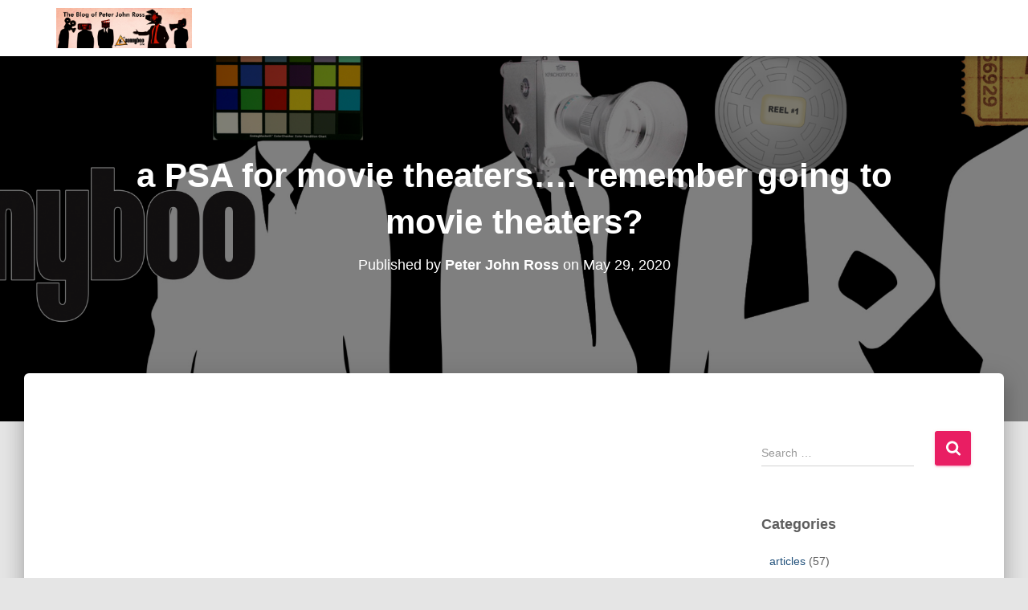

--- FILE ---
content_type: text/html; charset=UTF-8
request_url: https://peterjohnross.com/a-psa-for-movie-theaters-remember-going-to-movie-theaters/
body_size: 11555
content:
<!DOCTYPE html>
<html lang="en">

<head>
	<meta charset='UTF-8'>
	<meta name="viewport" content="width=device-width, initial-scale=1">
	<link rel="profile" href="http://gmpg.org/xfn/11">
		<title>a PSA for movie theaters&#8230;. remember going to movie theaters? &#8211; Sonnyboo&#8217;s Blog</title>
<meta name='robots' content='max-image-preview:large' />
<link rel='dns-prefetch' href='//fonts.googleapis.com' />
<link rel="alternate" type="application/rss+xml" title="Sonnyboo&#039;s Blog &raquo; Feed" href="https://peterjohnross.com/feed/" />
<link rel="alternate" type="application/rss+xml" title="Sonnyboo&#039;s Blog &raquo; Comments Feed" href="https://peterjohnross.com/comments/feed/" />
<style id='wp-img-auto-sizes-contain-inline-css' type='text/css'>
img:is([sizes=auto i],[sizes^="auto," i]){contain-intrinsic-size:3000px 1500px}
/*# sourceURL=wp-img-auto-sizes-contain-inline-css */
</style>
<link rel='stylesheet' id='tiny-hestia-bootstrap-css' href='https://peterjohnross.com/wp-content/themes/tiny-hestia/assets/bootstrap/css/bootstrap.min.css?ver=1.0.8' type='text/css' media='all' />
<link rel='stylesheet' id='hestia-style-css' href='https://peterjohnross.com/wp-content/themes/hestia/style.css?ver=6.9' type='text/css' media='all' />
<link rel='stylesheet' id='tiny-hestia-style-css' href='https://peterjohnross.com/wp-content/themes/tiny-hestia/style.css?ver=1.0.8' type='text/css' media='all' />
<style id='tiny-hestia-style-inline-css' type='text/css'>
:root{--hestia-primary-color:#e91e63}a,.navbar .dropdown-menu li:hover>a,.navbar .dropdown-menu li:focus>a,.navbar .dropdown-menu li:active>a,.navbar .navbar-nav>li .dropdown-menu li:hover>a,body:not(.home) .navbar-default .navbar-nav>.active:not(.btn)>a,body:not(.home) .navbar-default .navbar-nav>.active:not(.btn)>a:hover,body:not(.home) .navbar-default .navbar-nav>.active:not(.btn)>a:focus,a:hover,.card-blog a.moretag:hover,.card-blog a.more-link:hover,.widget a:hover,.has-text-color.has-accent-color,p.has-text-color a{color:#e91e63}.svg-text-color{fill:#e91e63}.pagination span.current,.pagination span.current:focus,.pagination span.current:hover{border-color:#e91e63}button,button:hover,.woocommerce .track_order button[type="submit"],.woocommerce .track_order button[type="submit"]:hover,div.wpforms-container .wpforms-form button[type=submit].wpforms-submit,div.wpforms-container .wpforms-form button[type=submit].wpforms-submit:hover,input[type="button"],input[type="button"]:hover,input[type="submit"],input[type="submit"]:hover,input#searchsubmit,.pagination span.current,.pagination span.current:focus,.pagination span.current:hover,.btn.btn-primary,.btn.btn-primary:link,.btn.btn-primary:hover,.btn.btn-primary:focus,.btn.btn-primary:active,.btn.btn-primary.active,.btn.btn-primary.active:focus,.btn.btn-primary.active:hover,.btn.btn-primary:active:hover,.btn.btn-primary:active:focus,.btn.btn-primary:active:hover,.hestia-sidebar-open.btn.btn-rose,.hestia-sidebar-close.btn.btn-rose,.hestia-sidebar-open.btn.btn-rose:hover,.hestia-sidebar-close.btn.btn-rose:hover,.hestia-sidebar-open.btn.btn-rose:focus,.hestia-sidebar-close.btn.btn-rose:focus,.label.label-primary,.hestia-work .portfolio-item:nth-child(6n+1) .label,.nav-cart .nav-cart-content .widget .buttons .button,.has-accent-background-color[class*="has-background"]{background-color:#e91e63}@media(max-width:768px){.navbar-default .navbar-nav>li>a:hover,.navbar-default .navbar-nav>li>a:focus,.navbar .navbar-nav .dropdown .dropdown-menu li a:hover,.navbar .navbar-nav .dropdown .dropdown-menu li a:focus,.navbar button.navbar-toggle:hover,.navbar .navbar-nav li:hover>a i{color:#e91e63}}body:not(.woocommerce-page) button:not([class^="fl-"]):not(.hestia-scroll-to-top):not(.navbar-toggle):not(.close),body:not(.woocommerce-page) .button:not([class^="fl-"]):not(hestia-scroll-to-top):not(.navbar-toggle):not(.add_to_cart_button):not(.product_type_grouped):not(.product_type_external),div.wpforms-container .wpforms-form button[type=submit].wpforms-submit,input[type="submit"],input[type="button"],.btn.btn-primary,.widget_product_search button[type="submit"],.hestia-sidebar-open.btn.btn-rose,.hestia-sidebar-close.btn.btn-rose,.everest-forms button[type=submit].everest-forms-submit-button{-webkit-box-shadow:0 2px 2px 0 rgba(233,30,99,0.14),0 3px 1px -2px rgba(233,30,99,0.2),0 1px 5px 0 rgba(233,30,99,0.12);box-shadow:0 2px 2px 0 rgba(233,30,99,0.14),0 3px 1px -2px rgba(233,30,99,0.2),0 1px 5px 0 rgba(233,30,99,0.12)}.card .header-primary,.card .content-primary,.everest-forms button[type=submit].everest-forms-submit-button{background:#e91e63}body:not(.woocommerce-page) .button:not([class^="fl-"]):not(.hestia-scroll-to-top):not(.navbar-toggle):not(.add_to_cart_button):hover,body:not(.woocommerce-page) button:not([class^="fl-"]):not(.hestia-scroll-to-top):not(.navbar-toggle):not(.close):hover,div.wpforms-container .wpforms-form button[type=submit].wpforms-submit:hover,input[type="submit"]:hover,input[type="button"]:hover,input#searchsubmit:hover,.widget_product_search button[type="submit"]:hover,.pagination span.current,.btn.btn-primary:hover,.btn.btn-primary:focus,.btn.btn-primary:active,.btn.btn-primary.active,.btn.btn-primary:active:focus,.btn.btn-primary:active:hover,.hestia-sidebar-open.btn.btn-rose:hover,.hestia-sidebar-close.btn.btn-rose:hover,.pagination span.current:hover,.everest-forms button[type=submit].everest-forms-submit-button:hover,.everest-forms button[type=submit].everest-forms-submit-button:focus,.everest-forms button[type=submit].everest-forms-submit-button:active{-webkit-box-shadow:0 14px 26px -12px rgba(233,30,99,0.42),0 4px 23px 0 rgba(0,0,0,0.12),0 8px 10px -5px rgba(233,30,99,0.2);box-shadow:0 14px 26px -12px rgba(233,30,99,0.42),0 4px 23px 0 rgba(0,0,0,0.12),0 8px 10px -5px rgba(233,30,99,0.2);color:#fff}.form-group.is-focused .form-control{background-image:-webkit-gradient(linear,left top,left bottom,from(#e91e63),to(#e91e63)),-webkit-gradient(linear,left top,left bottom,from(#d2d2d2),to(#d2d2d2));background-image:-webkit-linear-gradient(linear,left top,left bottom,from(#e91e63),to(#e91e63)),-webkit-linear-gradient(linear,left top,left bottom,from(#d2d2d2),to(#d2d2d2));background-image:linear-gradient(linear,left top,left bottom,from(#e91e63),to(#e91e63)),linear-gradient(linear,left top,left bottom,from(#d2d2d2),to(#d2d2d2))}.navbar:not(.navbar-transparent) li:not(.btn):hover>a,.navbar li.on-section:not(.btn)>a,.navbar.full-screen-menu.navbar-transparent li:not(.btn):hover>a,.navbar.full-screen-menu .navbar-toggle:hover,.navbar:not(.navbar-transparent) .nav-cart:hover,.navbar:not(.navbar-transparent) .hestia-toggle-search:hover{color:#e91e63}.header-filter-gradient{background:linear-gradient(45deg,rgba(40,12,4,1) 0,rgb(106,40,0) 100%)}.has-text-color.has-header-gradient-color{color:#280c04}.has-header-gradient-background-color[class*="has-background"]{background-color:#280c04}.has-text-color.has-background-color-color{color:#E5E5E5}.has-background-color-background-color[class*="has-background"]{background-color:#E5E5E5}
/*# sourceURL=tiny-hestia-style-inline-css */
</style>
<style id='wp-emoji-styles-inline-css' type='text/css'>

	img.wp-smiley, img.emoji {
		display: inline !important;
		border: none !important;
		box-shadow: none !important;
		height: 1em !important;
		width: 1em !important;
		margin: 0 0.07em !important;
		vertical-align: -0.1em !important;
		background: none !important;
		padding: 0 !important;
	}
/*# sourceURL=wp-emoji-styles-inline-css */
</style>
<style id='wp-block-library-inline-css' type='text/css'>
:root{--wp-block-synced-color:#7a00df;--wp-block-synced-color--rgb:122,0,223;--wp-bound-block-color:var(--wp-block-synced-color);--wp-editor-canvas-background:#ddd;--wp-admin-theme-color:#007cba;--wp-admin-theme-color--rgb:0,124,186;--wp-admin-theme-color-darker-10:#006ba1;--wp-admin-theme-color-darker-10--rgb:0,107,160.5;--wp-admin-theme-color-darker-20:#005a87;--wp-admin-theme-color-darker-20--rgb:0,90,135;--wp-admin-border-width-focus:2px}@media (min-resolution:192dpi){:root{--wp-admin-border-width-focus:1.5px}}.wp-element-button{cursor:pointer}:root .has-very-light-gray-background-color{background-color:#eee}:root .has-very-dark-gray-background-color{background-color:#313131}:root .has-very-light-gray-color{color:#eee}:root .has-very-dark-gray-color{color:#313131}:root .has-vivid-green-cyan-to-vivid-cyan-blue-gradient-background{background:linear-gradient(135deg,#00d084,#0693e3)}:root .has-purple-crush-gradient-background{background:linear-gradient(135deg,#34e2e4,#4721fb 50%,#ab1dfe)}:root .has-hazy-dawn-gradient-background{background:linear-gradient(135deg,#faaca8,#dad0ec)}:root .has-subdued-olive-gradient-background{background:linear-gradient(135deg,#fafae1,#67a671)}:root .has-atomic-cream-gradient-background{background:linear-gradient(135deg,#fdd79a,#004a59)}:root .has-nightshade-gradient-background{background:linear-gradient(135deg,#330968,#31cdcf)}:root .has-midnight-gradient-background{background:linear-gradient(135deg,#020381,#2874fc)}:root{--wp--preset--font-size--normal:16px;--wp--preset--font-size--huge:42px}.has-regular-font-size{font-size:1em}.has-larger-font-size{font-size:2.625em}.has-normal-font-size{font-size:var(--wp--preset--font-size--normal)}.has-huge-font-size{font-size:var(--wp--preset--font-size--huge)}.has-text-align-center{text-align:center}.has-text-align-left{text-align:left}.has-text-align-right{text-align:right}.has-fit-text{white-space:nowrap!important}#end-resizable-editor-section{display:none}.aligncenter{clear:both}.items-justified-left{justify-content:flex-start}.items-justified-center{justify-content:center}.items-justified-right{justify-content:flex-end}.items-justified-space-between{justify-content:space-between}.screen-reader-text{border:0;clip-path:inset(50%);height:1px;margin:-1px;overflow:hidden;padding:0;position:absolute;width:1px;word-wrap:normal!important}.screen-reader-text:focus{background-color:#ddd;clip-path:none;color:#444;display:block;font-size:1em;height:auto;left:5px;line-height:normal;padding:15px 23px 14px;text-decoration:none;top:5px;width:auto;z-index:100000}html :where(.has-border-color){border-style:solid}html :where([style*=border-top-color]){border-top-style:solid}html :where([style*=border-right-color]){border-right-style:solid}html :where([style*=border-bottom-color]){border-bottom-style:solid}html :where([style*=border-left-color]){border-left-style:solid}html :where([style*=border-width]){border-style:solid}html :where([style*=border-top-width]){border-top-style:solid}html :where([style*=border-right-width]){border-right-style:solid}html :where([style*=border-bottom-width]){border-bottom-style:solid}html :where([style*=border-left-width]){border-left-style:solid}html :where(img[class*=wp-image-]){height:auto;max-width:100%}:where(figure){margin:0 0 1em}html :where(.is-position-sticky){--wp-admin--admin-bar--position-offset:var(--wp-admin--admin-bar--height,0px)}@media screen and (max-width:600px){html :where(.is-position-sticky){--wp-admin--admin-bar--position-offset:0px}}

/*# sourceURL=wp-block-library-inline-css */
</style><style id='global-styles-inline-css' type='text/css'>
:root{--wp--preset--aspect-ratio--square: 1;--wp--preset--aspect-ratio--4-3: 4/3;--wp--preset--aspect-ratio--3-4: 3/4;--wp--preset--aspect-ratio--3-2: 3/2;--wp--preset--aspect-ratio--2-3: 2/3;--wp--preset--aspect-ratio--16-9: 16/9;--wp--preset--aspect-ratio--9-16: 9/16;--wp--preset--color--black: #000000;--wp--preset--color--cyan-bluish-gray: #abb8c3;--wp--preset--color--white: #ffffff;--wp--preset--color--pale-pink: #f78da7;--wp--preset--color--vivid-red: #cf2e2e;--wp--preset--color--luminous-vivid-orange: #ff6900;--wp--preset--color--luminous-vivid-amber: #fcb900;--wp--preset--color--light-green-cyan: #7bdcb5;--wp--preset--color--vivid-green-cyan: #00d084;--wp--preset--color--pale-cyan-blue: #8ed1fc;--wp--preset--color--vivid-cyan-blue: #0693e3;--wp--preset--color--vivid-purple: #9b51e0;--wp--preset--color--accent: #e91e63;--wp--preset--color--background-color: #E5E5E5;--wp--preset--color--header-gradient: #280c04;--wp--preset--gradient--vivid-cyan-blue-to-vivid-purple: linear-gradient(135deg,rgb(6,147,227) 0%,rgb(155,81,224) 100%);--wp--preset--gradient--light-green-cyan-to-vivid-green-cyan: linear-gradient(135deg,rgb(122,220,180) 0%,rgb(0,208,130) 100%);--wp--preset--gradient--luminous-vivid-amber-to-luminous-vivid-orange: linear-gradient(135deg,rgb(252,185,0) 0%,rgb(255,105,0) 100%);--wp--preset--gradient--luminous-vivid-orange-to-vivid-red: linear-gradient(135deg,rgb(255,105,0) 0%,rgb(207,46,46) 100%);--wp--preset--gradient--very-light-gray-to-cyan-bluish-gray: linear-gradient(135deg,rgb(238,238,238) 0%,rgb(169,184,195) 100%);--wp--preset--gradient--cool-to-warm-spectrum: linear-gradient(135deg,rgb(74,234,220) 0%,rgb(151,120,209) 20%,rgb(207,42,186) 40%,rgb(238,44,130) 60%,rgb(251,105,98) 80%,rgb(254,248,76) 100%);--wp--preset--gradient--blush-light-purple: linear-gradient(135deg,rgb(255,206,236) 0%,rgb(152,150,240) 100%);--wp--preset--gradient--blush-bordeaux: linear-gradient(135deg,rgb(254,205,165) 0%,rgb(254,45,45) 50%,rgb(107,0,62) 100%);--wp--preset--gradient--luminous-dusk: linear-gradient(135deg,rgb(255,203,112) 0%,rgb(199,81,192) 50%,rgb(65,88,208) 100%);--wp--preset--gradient--pale-ocean: linear-gradient(135deg,rgb(255,245,203) 0%,rgb(182,227,212) 50%,rgb(51,167,181) 100%);--wp--preset--gradient--electric-grass: linear-gradient(135deg,rgb(202,248,128) 0%,rgb(113,206,126) 100%);--wp--preset--gradient--midnight: linear-gradient(135deg,rgb(2,3,129) 0%,rgb(40,116,252) 100%);--wp--preset--font-size--small: 13px;--wp--preset--font-size--medium: 20px;--wp--preset--font-size--large: 36px;--wp--preset--font-size--x-large: 42px;--wp--preset--spacing--20: 0.44rem;--wp--preset--spacing--30: 0.67rem;--wp--preset--spacing--40: 1rem;--wp--preset--spacing--50: 1.5rem;--wp--preset--spacing--60: 2.25rem;--wp--preset--spacing--70: 3.38rem;--wp--preset--spacing--80: 5.06rem;--wp--preset--shadow--natural: 6px 6px 9px rgba(0, 0, 0, 0.2);--wp--preset--shadow--deep: 12px 12px 50px rgba(0, 0, 0, 0.4);--wp--preset--shadow--sharp: 6px 6px 0px rgba(0, 0, 0, 0.2);--wp--preset--shadow--outlined: 6px 6px 0px -3px rgb(255, 255, 255), 6px 6px rgb(0, 0, 0);--wp--preset--shadow--crisp: 6px 6px 0px rgb(0, 0, 0);}:root :where(.is-layout-flow) > :first-child{margin-block-start: 0;}:root :where(.is-layout-flow) > :last-child{margin-block-end: 0;}:root :where(.is-layout-flow) > *{margin-block-start: 24px;margin-block-end: 0;}:root :where(.is-layout-constrained) > :first-child{margin-block-start: 0;}:root :where(.is-layout-constrained) > :last-child{margin-block-end: 0;}:root :where(.is-layout-constrained) > *{margin-block-start: 24px;margin-block-end: 0;}:root :where(.is-layout-flex){gap: 24px;}:root :where(.is-layout-grid){gap: 24px;}body .is-layout-flex{display: flex;}.is-layout-flex{flex-wrap: wrap;align-items: center;}.is-layout-flex > :is(*, div){margin: 0;}body .is-layout-grid{display: grid;}.is-layout-grid > :is(*, div){margin: 0;}.has-black-color{color: var(--wp--preset--color--black) !important;}.has-cyan-bluish-gray-color{color: var(--wp--preset--color--cyan-bluish-gray) !important;}.has-white-color{color: var(--wp--preset--color--white) !important;}.has-pale-pink-color{color: var(--wp--preset--color--pale-pink) !important;}.has-vivid-red-color{color: var(--wp--preset--color--vivid-red) !important;}.has-luminous-vivid-orange-color{color: var(--wp--preset--color--luminous-vivid-orange) !important;}.has-luminous-vivid-amber-color{color: var(--wp--preset--color--luminous-vivid-amber) !important;}.has-light-green-cyan-color{color: var(--wp--preset--color--light-green-cyan) !important;}.has-vivid-green-cyan-color{color: var(--wp--preset--color--vivid-green-cyan) !important;}.has-pale-cyan-blue-color{color: var(--wp--preset--color--pale-cyan-blue) !important;}.has-vivid-cyan-blue-color{color: var(--wp--preset--color--vivid-cyan-blue) !important;}.has-vivid-purple-color{color: var(--wp--preset--color--vivid-purple) !important;}.has-accent-color{color: var(--wp--preset--color--accent) !important;}.has-background-color-color{color: var(--wp--preset--color--background-color) !important;}.has-header-gradient-color{color: var(--wp--preset--color--header-gradient) !important;}.has-black-background-color{background-color: var(--wp--preset--color--black) !important;}.has-cyan-bluish-gray-background-color{background-color: var(--wp--preset--color--cyan-bluish-gray) !important;}.has-white-background-color{background-color: var(--wp--preset--color--white) !important;}.has-pale-pink-background-color{background-color: var(--wp--preset--color--pale-pink) !important;}.has-vivid-red-background-color{background-color: var(--wp--preset--color--vivid-red) !important;}.has-luminous-vivid-orange-background-color{background-color: var(--wp--preset--color--luminous-vivid-orange) !important;}.has-luminous-vivid-amber-background-color{background-color: var(--wp--preset--color--luminous-vivid-amber) !important;}.has-light-green-cyan-background-color{background-color: var(--wp--preset--color--light-green-cyan) !important;}.has-vivid-green-cyan-background-color{background-color: var(--wp--preset--color--vivid-green-cyan) !important;}.has-pale-cyan-blue-background-color{background-color: var(--wp--preset--color--pale-cyan-blue) !important;}.has-vivid-cyan-blue-background-color{background-color: var(--wp--preset--color--vivid-cyan-blue) !important;}.has-vivid-purple-background-color{background-color: var(--wp--preset--color--vivid-purple) !important;}.has-accent-background-color{background-color: var(--wp--preset--color--accent) !important;}.has-background-color-background-color{background-color: var(--wp--preset--color--background-color) !important;}.has-header-gradient-background-color{background-color: var(--wp--preset--color--header-gradient) !important;}.has-black-border-color{border-color: var(--wp--preset--color--black) !important;}.has-cyan-bluish-gray-border-color{border-color: var(--wp--preset--color--cyan-bluish-gray) !important;}.has-white-border-color{border-color: var(--wp--preset--color--white) !important;}.has-pale-pink-border-color{border-color: var(--wp--preset--color--pale-pink) !important;}.has-vivid-red-border-color{border-color: var(--wp--preset--color--vivid-red) !important;}.has-luminous-vivid-orange-border-color{border-color: var(--wp--preset--color--luminous-vivid-orange) !important;}.has-luminous-vivid-amber-border-color{border-color: var(--wp--preset--color--luminous-vivid-amber) !important;}.has-light-green-cyan-border-color{border-color: var(--wp--preset--color--light-green-cyan) !important;}.has-vivid-green-cyan-border-color{border-color: var(--wp--preset--color--vivid-green-cyan) !important;}.has-pale-cyan-blue-border-color{border-color: var(--wp--preset--color--pale-cyan-blue) !important;}.has-vivid-cyan-blue-border-color{border-color: var(--wp--preset--color--vivid-cyan-blue) !important;}.has-vivid-purple-border-color{border-color: var(--wp--preset--color--vivid-purple) !important;}.has-accent-border-color{border-color: var(--wp--preset--color--accent) !important;}.has-background-color-border-color{border-color: var(--wp--preset--color--background-color) !important;}.has-header-gradient-border-color{border-color: var(--wp--preset--color--header-gradient) !important;}.has-vivid-cyan-blue-to-vivid-purple-gradient-background{background: var(--wp--preset--gradient--vivid-cyan-blue-to-vivid-purple) !important;}.has-light-green-cyan-to-vivid-green-cyan-gradient-background{background: var(--wp--preset--gradient--light-green-cyan-to-vivid-green-cyan) !important;}.has-luminous-vivid-amber-to-luminous-vivid-orange-gradient-background{background: var(--wp--preset--gradient--luminous-vivid-amber-to-luminous-vivid-orange) !important;}.has-luminous-vivid-orange-to-vivid-red-gradient-background{background: var(--wp--preset--gradient--luminous-vivid-orange-to-vivid-red) !important;}.has-very-light-gray-to-cyan-bluish-gray-gradient-background{background: var(--wp--preset--gradient--very-light-gray-to-cyan-bluish-gray) !important;}.has-cool-to-warm-spectrum-gradient-background{background: var(--wp--preset--gradient--cool-to-warm-spectrum) !important;}.has-blush-light-purple-gradient-background{background: var(--wp--preset--gradient--blush-light-purple) !important;}.has-blush-bordeaux-gradient-background{background: var(--wp--preset--gradient--blush-bordeaux) !important;}.has-luminous-dusk-gradient-background{background: var(--wp--preset--gradient--luminous-dusk) !important;}.has-pale-ocean-gradient-background{background: var(--wp--preset--gradient--pale-ocean) !important;}.has-electric-grass-gradient-background{background: var(--wp--preset--gradient--electric-grass) !important;}.has-midnight-gradient-background{background: var(--wp--preset--gradient--midnight) !important;}.has-small-font-size{font-size: var(--wp--preset--font-size--small) !important;}.has-medium-font-size{font-size: var(--wp--preset--font-size--medium) !important;}.has-large-font-size{font-size: var(--wp--preset--font-size--large) !important;}.has-x-large-font-size{font-size: var(--wp--preset--font-size--x-large) !important;}
/*# sourceURL=global-styles-inline-css */
</style>

<style id='classic-theme-styles-inline-css' type='text/css'>
/*! This file is auto-generated */
.wp-block-button__link{color:#fff;background-color:#32373c;border-radius:9999px;box-shadow:none;text-decoration:none;padding:calc(.667em + 2px) calc(1.333em + 2px);font-size:1.125em}.wp-block-file__button{background:#32373c;color:#fff;text-decoration:none}
/*# sourceURL=/wp-includes/css/classic-themes.min.css */
</style>
<link rel='stylesheet' id='hestia-font-sizes-css' href='https://peterjohnross.com/wp-content/themes/hestia/assets/css/font-sizes.min.css?ver=3.3.3' type='text/css' media='all' />
<link rel='stylesheet' id='hestia_style-css' href='https://peterjohnross.com/wp-content/themes/tiny-hestia/style.css?ver=3.3.3' type='text/css' media='all' />
<style id='hestia_style-inline-css' type='text/css'>
.hestia-top-bar,.hestia-top-bar .widget.widget_shopping_cart .cart_list{background-color:#363537}.hestia-top-bar .widget .label-floating input[type=search]:-webkit-autofill{-webkit-box-shadow:inset 0 0 0 9999px #363537}.hestia-top-bar,.hestia-top-bar .widget .label-floating input[type=search],.hestia-top-bar .widget.widget_search form.form-group:before,.hestia-top-bar .widget.widget_product_search form.form-group:before,.hestia-top-bar .widget.widget_shopping_cart:before{color:#fff}.hestia-top-bar .widget .label-floating input[type=search]{-webkit-text-fill-color:#fff !important}.hestia-top-bar div.widget.widget_shopping_cart:before,.hestia-top-bar .widget.widget_product_search form.form-group:before,.hestia-top-bar .widget.widget_search form.form-group:before{background-color:#fff}.hestia-top-bar a,.hestia-top-bar .top-bar-nav li a{color:#fff}.hestia-top-bar ul li a[href*="mailto:"]:before,.hestia-top-bar ul li a[href*="tel:"]:before{background-color:#fff}.hestia-top-bar a:hover,.hestia-top-bar .top-bar-nav li a:hover{color:#eee}.hestia-top-bar ul li:hover a[href*="mailto:"]:before,.hestia-top-bar ul li:hover a[href*="tel:"]:before{background-color:#eee}
footer.footer.footer-black{background:#323437}footer.footer.footer-black.footer-big{color:#fff}footer.footer.footer-black a{color:#fff}footer.footer.footer-black hr{border-color:#5e5e5e}.footer-big p,.widget,.widget code,.widget pre{color:#5e5e5e}
.btn.btn-primary:not(.colored-button):not(.btn-left):not(.btn-right):not(.btn-just-icon):not(.menu-item),input[type="submit"]:not(.search-submit),body:not(.woocommerce-account) .woocommerce .button.woocommerce-Button,.woocommerce .product button.button,.woocommerce .product button.button.alt,.woocommerce .product #respond input#submit,.woocommerce-cart .blog-post .woocommerce .cart-collaterals .cart_totals .checkout-button,.woocommerce-checkout #payment #place_order,.woocommerce-account.woocommerce-page button.button,.woocommerce .track_order button[type="submit"],.nav-cart .nav-cart-content .widget .buttons .button,.woocommerce a.button.wc-backward,body.woocommerce .wccm-catalog-item a.button,body.woocommerce a.wccm-button.button,form.woocommerce-form-coupon button.button,div.wpforms-container .wpforms-form button[type=submit].wpforms-submit,div.woocommerce a.button.alt,div.woocommerce table.my_account_orders .button,.btn.colored-button,.btn.btn-left,.btn.btn-right,.btn:not(.colored-button):not(.btn-left):not(.btn-right):not(.btn-just-icon):not(.menu-item):not(.hestia-sidebar-open):not(.hestia-sidebar-close){padding-top:15px;padding-bottom:15px;padding-left:33px;padding-right:33px}
:root{--hestia-button-border-radius:3px}.btn.btn-primary:not(.colored-button):not(.btn-left):not(.btn-right):not(.btn-just-icon):not(.menu-item),input[type="submit"]:not(.search-submit),body:not(.woocommerce-account) .woocommerce .button.woocommerce-Button,.woocommerce .product button.button,.woocommerce .product button.button.alt,.woocommerce .product #respond input#submit,.woocommerce-cart .blog-post .woocommerce .cart-collaterals .cart_totals .checkout-button,.woocommerce-checkout #payment #place_order,.woocommerce-account.woocommerce-page button.button,.woocommerce .track_order button[type="submit"],.nav-cart .nav-cart-content .widget .buttons .button,.woocommerce a.button.wc-backward,body.woocommerce .wccm-catalog-item a.button,body.woocommerce a.wccm-button.button,form.woocommerce-form-coupon button.button,div.wpforms-container .wpforms-form button[type=submit].wpforms-submit,div.woocommerce a.button.alt,div.woocommerce table.my_account_orders .button,input[type="submit"].search-submit,.hestia-view-cart-wrapper .added_to_cart.wc-forward,.woocommerce-product-search button,.woocommerce-cart .actions .button,#secondary div[id^=woocommerce_price_filter] .button,.woocommerce div[id^=woocommerce_widget_cart].widget .buttons .button,.searchform input[type=submit],.searchform button,.search-form:not(.media-toolbar-primary) input[type=submit],.search-form:not(.media-toolbar-primary) button,.woocommerce-product-search input[type=submit],.btn.colored-button,.btn.btn-left,.btn.btn-right,.btn:not(.colored-button):not(.btn-left):not(.btn-right):not(.btn-just-icon):not(.menu-item):not(.hestia-sidebar-open):not(.hestia-sidebar-close){border-radius:3px}
h1,h2,h3,h4,h5,h6,.hestia-title,.hestia-title.title-in-content,p.meta-in-content,.info-title,.card-title,.page-header.header-small .hestia-title,.page-header.header-small .title,.widget h5,.hestia-title,.title,.footer-brand,.footer-big h4,.footer-big h5,.media .media-heading,.carousel h1.hestia-title,.carousel h2.title,.carousel span.sub-title,.hestia-about h1,.hestia-about h2,.hestia-about h3,.hestia-about h4,.hestia-about h5{font-family:Arial,Helvetica,sans-serif}body,ul,.tooltip-inner{font-family:Arial,Helvetica,sans-serif}
@media(min-width:769px){.page-header.header-small .hestia-title,.page-header.header-small .title,h1.hestia-title.title-in-content,.main article.section .has-title-font-size{font-size:42px}}
@media( min-width:480px){}@media( min-width:768px){}.hestia-scroll-to-top{border-radius :50%;background-color:#999}.hestia-scroll-to-top:hover{background-color:#999}.hestia-scroll-to-top:hover svg,.hestia-scroll-to-top:hover p{color:#fff}.hestia-scroll-to-top svg,.hestia-scroll-to-top p{color:#fff}
/*# sourceURL=hestia_style-inline-css */
</style>
<link rel='stylesheet' id='hestia_fonts-css' href='https://fonts.googleapis.com/css?family=Roboto%3A300%2C400%2C500%2C700%7CRoboto+Slab%3A400%2C700&#038;subset=latin%2Clatin-ext&#038;ver=3.3.3' type='text/css' media='all' />
<script type="text/javascript" src="https://peterjohnross.com/wp-includes/js/jquery/jquery.min.js?ver=3.7.1" id="jquery-core-js"></script>
<script type="text/javascript" src="https://peterjohnross.com/wp-includes/js/jquery/jquery-migrate.min.js?ver=3.4.1" id="jquery-migrate-js"></script>
<script type="text/javascript" src="https://peterjohnross.com/wp-content/plugins/stop-user-enumeration/frontend/js/frontend.js?ver=1.7.7" id="stop-user-enumeration-js" defer="defer" data-wp-strategy="defer"></script>
<link rel="https://api.w.org/" href="https://peterjohnross.com/wp-json/" /><link rel="alternate" title="JSON" type="application/json" href="https://peterjohnross.com/wp-json/wp/v2/posts/4507" /><link rel="EditURI" type="application/rsd+xml" title="RSD" href="https://peterjohnross.com/xmlrpc.php?rsd" />
<link rel="canonical" href="https://peterjohnross.com/a-psa-for-movie-theaters-remember-going-to-movie-theaters/" />
<link rel='shortlink' href='https://peterjohnross.com/?p=4507' />
<link rel="icon" href="https://peterjohnross.com/wp-content/uploads/2017/10/cropped-sonnyboo_logo_ICON-32x32.jpg" sizes="32x32" />
<link rel="icon" href="https://peterjohnross.com/wp-content/uploads/2017/10/cropped-sonnyboo_logo_ICON-192x192.jpg" sizes="192x192" />
<link rel="apple-touch-icon" href="https://peterjohnross.com/wp-content/uploads/2017/10/cropped-sonnyboo_logo_ICON-180x180.jpg" />
<meta name="msapplication-TileImage" content="https://peterjohnross.com/wp-content/uploads/2017/10/cropped-sonnyboo_logo_ICON-270x270.jpg" />
</head>

<body class="wp-singular post-template-default single single-post postid-4507 single-format-standard wp-custom-logo wp-theme-hestia wp-child-theme-tiny-hestia blog-post header-layout-default">
		<div class="wrapper post-4507 post type-post status-publish format-standard hentry category-video tag-animation tag-movie-trailer tag-peter-john-ross tag-psa tag-sonnyboo default ">
		<header class="header ">
			<div style="display: none"></div>		<nav class="navbar navbar-default  hestia_left navbar-not-transparent navbar-fixed-top">
						<div class="container">
						<div class="navbar-header">
			<div class="title-logo-wrapper">
				<a class="navbar-brand" href="https://peterjohnross.com/"
						title="Sonnyboo&#8217;s Blog">
					<img  src="https://peterjohnross.com/wp-content/uploads/2017/10/cropped-cropped-peterjohnross-blog-banner.jpg" alt="Sonnyboo&#039;s Blog" width="2000" height="592"></a>
			</div>
								</div>
					</div>
					</nav>
				</header>
<div id="primary" class="boxed-layout-header page-header header-small" data-parallax="active" ><div class="container"><div class="row"><div class="col-md-10 col-md-offset-1 text-center"><h1 class="hestia-title entry-title">a PSA for movie theaters&#8230;. remember going to movie theaters?</h1><h4 class="author">Published by <a href="https://peterjohnross.com/author/pjross/" class="vcard author"><strong class="fn">Peter John Ross</strong></a> on <time class="entry-date published" datetime="2020-05-29T23:39:23+00:00" content="2020-05-29">May 29, 2020</time><time class="updated hestia-hidden" datetime="2020-05-02T23:40:08+00:00">May 29, 2020</time></h4></div></div></div><div class="header-filter" style="background-image: url(https://peterjohnross.com/wp-content/uploads/PJR-blog.jpg);"></div></div>
<div class="main  main-raised ">
	<div class="blog-post blog-post-wrapper">
		<div class="container">
			<article id="post-4507" class="section section-text">
	<div class="row">
				<div class="col-md-8 single-post-container" data-layout="sidebar-right">

			<div class="single-post-wrap entry-content"><p><iframe title="Turn Off Your Cell Phone reminder for screenings, film festivals, or fun 2" width="750" height="422" src="https://www.youtube.com/embed/yXr8CVrHYEc?feature=oembed" frameborder="0" allow="accelerometer; autoplay; encrypted-media; gyroscope; picture-in-picture" allowfullscreen></iframe></p>
</div>
		<div class="section section-blog-info">
			<div class="row">
									<div class="col-md-6">
													<div class="entry-categories">Categories:								<span class="label label-primary"><a href="https://peterjohnross.com/category/video/">Video</a></span>							</div>
												<div class="entry-tags">Tags: <span class="entry-tag"><a href="https://peterjohnross.com/tag/animation/" rel="tag">animation</a></span><span class="entry-tag"><a href="https://peterjohnross.com/tag/movie-trailer/" rel="tag">movie trailer</a></span><span class="entry-tag"><a href="https://peterjohnross.com/tag/peter-john-ross/" rel="tag">peter john ross</a></span><span class="entry-tag"><a href="https://peterjohnross.com/tag/psa/" rel="tag">PSA</a></span><span class="entry-tag"><a href="https://peterjohnross.com/tag/sonnyboo/" rel="tag">sonnyboo</a></span></div>					</div>
					
        <div class="col-md-6">
            <div class="entry-social">
                <a target="_blank" rel="tooltip"
                   data-original-title="Share on Facebook"
                   class="btn btn-just-icon btn-round btn-facebook"
                   href="https://www.facebook.com/sharer.php?u=https://peterjohnross.com/a-psa-for-movie-theaters-remember-going-to-movie-theaters/">
                   <svg xmlns="http://www.w3.org/2000/svg" viewBox="0 0 320 512" width="20" height="17"><path fill="currentColor" d="M279.14 288l14.22-92.66h-88.91v-60.13c0-25.35 12.42-50.06 52.24-50.06h40.42V6.26S260.43 0 225.36 0c-73.22 0-121.08 44.38-121.08 124.72v70.62H22.89V288h81.39v224h100.17V288z"></path></svg>
                </a>
                
                <a target="_blank" rel="tooltip"
                   data-original-title="Share on X"
                   class="btn btn-just-icon btn-round btn-twitter"
                   href="https://x.com/share?url=https://peterjohnross.com/a-psa-for-movie-theaters-remember-going-to-movie-theaters/&#038;text=a%20PSA%20for%20movie%20theaters%E2%80%A6.%20remember%20going%20to%20movie%20theaters%3F">
                   <svg width="20" height="17" viewBox="0 0 1200 1227" fill="none" xmlns="http://www.w3.org/2000/svg">
                   <path d="M714.163 519.284L1160.89 0H1055.03L667.137 450.887L357.328 0H0L468.492 681.821L0 1226.37H105.866L515.491 750.218L842.672 1226.37H1200L714.137 519.284H714.163ZM569.165 687.828L521.697 619.934L144.011 79.6944H306.615L611.412 515.685L658.88 583.579L1055.08 1150.3H892.476L569.165 687.854V687.828Z" fill="#FFFFFF"/>
                   </svg>

                </a>
                
                <a rel="tooltip"
                   data-original-title=" Share on Email"
                   class="btn btn-just-icon btn-round"
                   href="mailto:?subject=a%20PSA%20for%20movie%20theaters%26#8230;.%20remember%20going%20to%20movie%20theaters?&#038;body=https://peterjohnross.com/a-psa-for-movie-theaters-remember-going-to-movie-theaters/">
                    <svg xmlns="http://www.w3.org/2000/svg" viewBox="0 0 512 512" width="20" height="17"><path fill="currentColor" d="M502.3 190.8c3.9-3.1 9.7-.2 9.7 4.7V400c0 26.5-21.5 48-48 48H48c-26.5 0-48-21.5-48-48V195.6c0-5 5.7-7.8 9.7-4.7 22.4 17.4 52.1 39.5 154.1 113.6 21.1 15.4 56.7 47.8 92.2 47.6 35.7.3 72-32.8 92.3-47.6 102-74.1 131.6-96.3 154-113.7zM256 320c23.2.4 56.6-29.2 73.4-41.4 132.7-96.3 142.8-104.7 173.4-128.7 5.8-4.5 9.2-11.5 9.2-18.9v-19c0-26.5-21.5-48-48-48H48C21.5 64 0 85.5 0 112v19c0 7.4 3.4 14.3 9.2 18.9 30.6 23.9 40.7 32.4 173.4 128.7 16.8 12.2 50.2 41.8 73.4 41.4z"></path></svg>
               </a>
            </div>
		</div>							</div>
			<hr>
					<div class="card card-profile card-plain">
			<div class="row">
				<div class="col-md-2">
					<div class="card-avatar">
						<a href="https://peterjohnross.com/author/pjross/"
								title="Peter John Ross"><img alt='' src='https://secure.gravatar.com/avatar/3662bc89b6a3769a6d7f86af139ea2bce90f4f45ee17c348cb9e9a54053fb092?s=100&#038;d=mm&#038;r=g' srcset='https://secure.gravatar.com/avatar/3662bc89b6a3769a6d7f86af139ea2bce90f4f45ee17c348cb9e9a54053fb092?s=200&#038;d=mm&#038;r=g 2x' class='avatar avatar-100 photo' height='100' width='100' decoding='async'/></a>
					</div>
				</div>
				<div class="col-md-10">
					<h4 class="card-title">Peter John Ross</h4>
					<p class="description">A filmmaker, a dreamer, and the world's only Dan Akroyd Cosplayer</p>
				</div>
			</div>
		</div>
				</div>
		</div>	<div class="col-md-3 blog-sidebar-wrapper col-md-offset-1">
		<aside id="secondary" class="blog-sidebar" role="complementary">
						<div id="search-2" class="widget widget_search"><form role="search" method="get" class="search-form" action="https://peterjohnross.com/">
				<label>
					<span class="screen-reader-text">Search for:</span>
					<input type="search" class="search-field" placeholder="Search &hellip;" value="" name="s" />
				</label>
				<input type="submit" class="search-submit" value="Search" />
			</form></div><div id="categories-4" class="widget widget_categories"><h5>Categories</h5>
			<ul>
					<li class="cat-item cat-item-2"><a href="https://peterjohnross.com/category/articles/">articles</a> (57)
</li>
	<li class="cat-item cat-item-3"><a href="https://peterjohnross.com/category/blog/">blog</a> (851)
</li>
	<li class="cat-item cat-item-4"><a href="https://peterjohnross.com/category/info/">info</a> (53)
</li>
	<li class="cat-item cat-item-6"><a href="https://peterjohnross.com/category/interactive-filmmaking-projects/">Interactive Filmmaking Projects</a> (6)
</li>
	<li class="cat-item cat-item-5"><a href="https://peterjohnross.com/category/private/">private</a> (5)
</li>
	<li class="cat-item cat-item-19"><a href="https://peterjohnross.com/category/royalty-free-music/">royalty free music</a> (15)
</li>
	<li class="cat-item cat-item-13"><a href="https://peterjohnross.com/category/video/">Video</a> (56)
</li>
			</ul>

			</div><!--
Plugin: Custom Meta Widget
Plugin URL: http://shinraholdings.com/plugins/custom-meta-widget/
-->
<div id="custommetawidget-3" class="widget customMetaWidget"><h5>Meta</h5>		<ul>

		
		
					<li><a href="https://peterjohnross.com/feed/">Entries <abbr title="Really Simple Syndication">RSS</abbr></a></li>
		

		
				</ul>

	</div>
		<div id="recent-posts-2" class="widget widget_recent_entries">
		<h5>Recent Posts</h5>
		<ul>
											<li>
					<a href="https://peterjohnross.com/review-of-social-media-monster/">review of Social Media Monster</a>
									</li>
											<li>
					<a href="https://peterjohnross.com/social-media-monster-on-whiskey-business-podcast/">Social Media Monster on Whiskey Business Podcast</a>
									</li>
											<li>
					<a href="https://peterjohnross.com/social-media-monster-featured-on-radio-show/">Social Media Monster featured on Radio Show</a>
									</li>
											<li>
					<a href="https://peterjohnross.com/the-return-a-blog-about-going-home-again/">the return, a blog about going home again</a>
									</li>
											<li>
					<a href="https://peterjohnross.com/maries-pizza/">Marie&#8217;s Pizza</a>
									</li>
											<li>
					<a href="https://peterjohnross.com/bizarro-world/">bizarro world</a>
									</li>
											<li>
					<a href="https://peterjohnross.com/pjr-and-film-contracts/">PJR and film contracts</a>
									</li>
											<li>
					<a href="https://peterjohnross.com/an-incident-at-ihop/">an incident at IHOP</a>
									</li>
											<li>
					<a href="https://peterjohnross.com/a-cinestudy-project-editing-scenes-into-a-sequence/">a CINESTUDY project &#8211; editing scenes into a sequence</a>
									</li>
											<li>
					<a href="https://peterjohnross.com/feature-length-documentary-in-the-trenches-of-an-indie-film/">feature length documentary &#8211; IN THE TRENCHES OF AN INDIE FILM</a>
									</li>
					</ul>

		</div><div id="archives-2" class="widget widget_archive"><h5>Archives</h5>		<label class="screen-reader-text" for="archives-dropdown-2">Archives</label>
		<select id="archives-dropdown-2" name="archive-dropdown">
			
			<option value="">Select Month</option>
				<option value='https://peterjohnross.com/2022/09/'> September 2022 &nbsp;(3)</option>
	<option value='https://peterjohnross.com/2022/03/'> March 2022 &nbsp;(1)</option>
	<option value='https://peterjohnross.com/2022/01/'> January 2022 &nbsp;(2)</option>
	<option value='https://peterjohnross.com/2021/03/'> March 2021 &nbsp;(1)</option>
	<option value='https://peterjohnross.com/2020/07/'> July 2020 &nbsp;(2)</option>
	<option value='https://peterjohnross.com/2020/06/'> June 2020 &nbsp;(4)</option>
	<option value='https://peterjohnross.com/2020/05/'> May 2020 &nbsp;(8)</option>
	<option value='https://peterjohnross.com/2019/12/'> December 2019 &nbsp;(1)</option>
	<option value='https://peterjohnross.com/2019/03/'> March 2019 &nbsp;(2)</option>
	<option value='https://peterjohnross.com/2018/06/'> June 2018 &nbsp;(1)</option>
	<option value='https://peterjohnross.com/2018/05/'> May 2018 &nbsp;(2)</option>
	<option value='https://peterjohnross.com/2018/04/'> April 2018 &nbsp;(3)</option>
	<option value='https://peterjohnross.com/2018/03/'> March 2018 &nbsp;(9)</option>
	<option value='https://peterjohnross.com/2018/02/'> February 2018 &nbsp;(13)</option>
	<option value='https://peterjohnross.com/2018/01/'> January 2018 &nbsp;(15)</option>
	<option value='https://peterjohnross.com/2017/12/'> December 2017 &nbsp;(10)</option>
	<option value='https://peterjohnross.com/2017/11/'> November 2017 &nbsp;(9)</option>
	<option value='https://peterjohnross.com/2017/10/'> October 2017 &nbsp;(20)</option>
	<option value='https://peterjohnross.com/2017/09/'> September 2017 &nbsp;(2)</option>
	<option value='https://peterjohnross.com/2017/08/'> August 2017 &nbsp;(2)</option>
	<option value='https://peterjohnross.com/2017/07/'> July 2017 &nbsp;(2)</option>
	<option value='https://peterjohnross.com/2017/06/'> June 2017 &nbsp;(3)</option>
	<option value='https://peterjohnross.com/2017/05/'> May 2017 &nbsp;(1)</option>
	<option value='https://peterjohnross.com/2017/04/'> April 2017 &nbsp;(2)</option>
	<option value='https://peterjohnross.com/2017/03/'> March 2017 &nbsp;(5)</option>
	<option value='https://peterjohnross.com/2017/02/'> February 2017 &nbsp;(3)</option>
	<option value='https://peterjohnross.com/2017/01/'> January 2017 &nbsp;(3)</option>
	<option value='https://peterjohnross.com/2016/12/'> December 2016 &nbsp;(4)</option>
	<option value='https://peterjohnross.com/2016/11/'> November 2016 &nbsp;(5)</option>
	<option value='https://peterjohnross.com/2016/10/'> October 2016 &nbsp;(2)</option>
	<option value='https://peterjohnross.com/2016/09/'> September 2016 &nbsp;(5)</option>
	<option value='https://peterjohnross.com/2016/08/'> August 2016 &nbsp;(3)</option>
	<option value='https://peterjohnross.com/2016/07/'> July 2016 &nbsp;(5)</option>
	<option value='https://peterjohnross.com/2016/06/'> June 2016 &nbsp;(5)</option>
	<option value='https://peterjohnross.com/2016/05/'> May 2016 &nbsp;(5)</option>
	<option value='https://peterjohnross.com/2016/04/'> April 2016 &nbsp;(5)</option>
	<option value='https://peterjohnross.com/2016/03/'> March 2016 &nbsp;(7)</option>
	<option value='https://peterjohnross.com/2016/02/'> February 2016 &nbsp;(7)</option>
	<option value='https://peterjohnross.com/2016/01/'> January 2016 &nbsp;(7)</option>
	<option value='https://peterjohnross.com/2015/12/'> December 2015 &nbsp;(2)</option>
	<option value='https://peterjohnross.com/2015/11/'> November 2015 &nbsp;(5)</option>
	<option value='https://peterjohnross.com/2015/10/'> October 2015 &nbsp;(5)</option>
	<option value='https://peterjohnross.com/2015/09/'> September 2015 &nbsp;(2)</option>
	<option value='https://peterjohnross.com/2015/08/'> August 2015 &nbsp;(4)</option>
	<option value='https://peterjohnross.com/2015/07/'> July 2015 &nbsp;(2)</option>
	<option value='https://peterjohnross.com/2015/06/'> June 2015 &nbsp;(4)</option>
	<option value='https://peterjohnross.com/2015/05/'> May 2015 &nbsp;(2)</option>
	<option value='https://peterjohnross.com/2015/04/'> April 2015 &nbsp;(3)</option>
	<option value='https://peterjohnross.com/2015/03/'> March 2015 &nbsp;(7)</option>
	<option value='https://peterjohnross.com/2015/02/'> February 2015 &nbsp;(6)</option>
	<option value='https://peterjohnross.com/2015/01/'> January 2015 &nbsp;(8)</option>
	<option value='https://peterjohnross.com/2014/12/'> December 2014 &nbsp;(9)</option>
	<option value='https://peterjohnross.com/2014/11/'> November 2014 &nbsp;(8)</option>
	<option value='https://peterjohnross.com/2014/10/'> October 2014 &nbsp;(11)</option>
	<option value='https://peterjohnross.com/2014/09/'> September 2014 &nbsp;(11)</option>
	<option value='https://peterjohnross.com/2014/08/'> August 2014 &nbsp;(8)</option>
	<option value='https://peterjohnross.com/2014/07/'> July 2014 &nbsp;(11)</option>
	<option value='https://peterjohnross.com/2014/06/'> June 2014 &nbsp;(14)</option>
	<option value='https://peterjohnross.com/2014/05/'> May 2014 &nbsp;(16)</option>
	<option value='https://peterjohnross.com/2014/04/'> April 2014 &nbsp;(18)</option>
	<option value='https://peterjohnross.com/2014/03/'> March 2014 &nbsp;(20)</option>
	<option value='https://peterjohnross.com/2014/02/'> February 2014 &nbsp;(11)</option>
	<option value='https://peterjohnross.com/2014/01/'> January 2014 &nbsp;(17)</option>
	<option value='https://peterjohnross.com/2013/12/'> December 2013 &nbsp;(15)</option>
	<option value='https://peterjohnross.com/2013/11/'> November 2013 &nbsp;(29)</option>
	<option value='https://peterjohnross.com/2013/10/'> October 2013 &nbsp;(31)</option>
	<option value='https://peterjohnross.com/2013/09/'> September 2013 &nbsp;(32)</option>
	<option value='https://peterjohnross.com/2013/08/'> August 2013 &nbsp;(27)</option>
	<option value='https://peterjohnross.com/2013/07/'> July 2013 &nbsp;(24)</option>
	<option value='https://peterjohnross.com/2013/06/'> June 2013 &nbsp;(21)</option>
	<option value='https://peterjohnross.com/2013/05/'> May 2013 &nbsp;(17)</option>
	<option value='https://peterjohnross.com/2013/04/'> April 2013 &nbsp;(16)</option>
	<option value='https://peterjohnross.com/2013/03/'> March 2013 &nbsp;(14)</option>
	<option value='https://peterjohnross.com/2013/02/'> February 2013 &nbsp;(15)</option>
	<option value='https://peterjohnross.com/2013/01/'> January 2013 &nbsp;(23)</option>
	<option value='https://peterjohnross.com/2012/12/'> December 2012 &nbsp;(23)</option>
	<option value='https://peterjohnross.com/2012/11/'> November 2012 &nbsp;(20)</option>
	<option value='https://peterjohnross.com/2012/10/'> October 2012 &nbsp;(23)</option>
	<option value='https://peterjohnross.com/2012/09/'> September 2012 &nbsp;(8)</option>
	<option value='https://peterjohnross.com/2012/08/'> August 2012 &nbsp;(2)</option>
	<option value='https://peterjohnross.com/2012/07/'> July 2012 &nbsp;(2)</option>
	<option value='https://peterjohnross.com/2012/03/'> March 2012 &nbsp;(1)</option>
	<option value='https://peterjohnross.com/2012/02/'> February 2012 &nbsp;(2)</option>
	<option value='https://peterjohnross.com/2012/01/'> January 2012 &nbsp;(4)</option>
	<option value='https://peterjohnross.com/2011/12/'> December 2011 &nbsp;(3)</option>
	<option value='https://peterjohnross.com/2011/11/'> November 2011 &nbsp;(6)</option>
	<option value='https://peterjohnross.com/2011/10/'> October 2011 &nbsp;(9)</option>
	<option value='https://peterjohnross.com/2011/09/'> September 2011 &nbsp;(4)</option>
	<option value='https://peterjohnross.com/2011/08/'> August 2011 &nbsp;(1)</option>
	<option value='https://peterjohnross.com/2011/07/'> July 2011 &nbsp;(3)</option>
	<option value='https://peterjohnross.com/2011/06/'> June 2011 &nbsp;(4)</option>
	<option value='https://peterjohnross.com/2011/05/'> May 2011 &nbsp;(8)</option>
	<option value='https://peterjohnross.com/2011/04/'> April 2011 &nbsp;(8)</option>
	<option value='https://peterjohnross.com/2011/03/'> March 2011 &nbsp;(11)</option>
	<option value='https://peterjohnross.com/2011/02/'> February 2011 &nbsp;(5)</option>
	<option value='https://peterjohnross.com/2011/01/'> January 2011 &nbsp;(7)</option>
	<option value='https://peterjohnross.com/2010/12/'> December 2010 &nbsp;(11)</option>
	<option value='https://peterjohnross.com/2010/11/'> November 2010 &nbsp;(10)</option>
	<option value='https://peterjohnross.com/2010/10/'> October 2010 &nbsp;(8)</option>
	<option value='https://peterjohnross.com/2010/09/'> September 2010 &nbsp;(4)</option>
	<option value='https://peterjohnross.com/2010/08/'> August 2010 &nbsp;(5)</option>
	<option value='https://peterjohnross.com/2010/07/'> July 2010 &nbsp;(5)</option>
	<option value='https://peterjohnross.com/2010/06/'> June 2010 &nbsp;(4)</option>
	<option value='https://peterjohnross.com/2010/05/'> May 2010 &nbsp;(5)</option>
	<option value='https://peterjohnross.com/2010/04/'> April 2010 &nbsp;(2)</option>
	<option value='https://peterjohnross.com/2010/03/'> March 2010 &nbsp;(3)</option>
	<option value='https://peterjohnross.com/2010/02/'> February 2010 &nbsp;(6)</option>
	<option value='https://peterjohnross.com/2010/01/'> January 2010 &nbsp;(4)</option>
	<option value='https://peterjohnross.com/2009/12/'> December 2009 &nbsp;(4)</option>
	<option value='https://peterjohnross.com/2009/11/'> November 2009 &nbsp;(3)</option>
	<option value='https://peterjohnross.com/2009/10/'> October 2009 &nbsp;(6)</option>
	<option value='https://peterjohnross.com/2009/09/'> September 2009 &nbsp;(2)</option>
	<option value='https://peterjohnross.com/2009/08/'> August 2009 &nbsp;(4)</option>
	<option value='https://peterjohnross.com/2009/07/'> July 2009 &nbsp;(3)</option>
	<option value='https://peterjohnross.com/2009/06/'> June 2009 &nbsp;(2)</option>
	<option value='https://peterjohnross.com/2009/05/'> May 2009 &nbsp;(6)</option>
	<option value='https://peterjohnross.com/2009/04/'> April 2009 &nbsp;(6)</option>
	<option value='https://peterjohnross.com/2009/03/'> March 2009 &nbsp;(6)</option>
	<option value='https://peterjohnross.com/2009/02/'> February 2009 &nbsp;(4)</option>
	<option value='https://peterjohnross.com/2009/01/'> January 2009 &nbsp;(6)</option>
	<option value='https://peterjohnross.com/2008/12/'> December 2008 &nbsp;(4)</option>
	<option value='https://peterjohnross.com/2008/11/'> November 2008 &nbsp;(2)</option>
	<option value='https://peterjohnross.com/2008/10/'> October 2008 &nbsp;(7)</option>
	<option value='https://peterjohnross.com/2008/09/'> September 2008 &nbsp;(7)</option>
	<option value='https://peterjohnross.com/2008/08/'> August 2008 &nbsp;(7)</option>
	<option value='https://peterjohnross.com/2008/07/'> July 2008 &nbsp;(2)</option>
	<option value='https://peterjohnross.com/2008/06/'> June 2008 &nbsp;(3)</option>
	<option value='https://peterjohnross.com/2008/05/'> May 2008 &nbsp;(2)</option>
	<option value='https://peterjohnross.com/2008/04/'> April 2008 &nbsp;(3)</option>
	<option value='https://peterjohnross.com/2008/03/'> March 2008 &nbsp;(6)</option>
	<option value='https://peterjohnross.com/2008/02/'> February 2008 &nbsp;(5)</option>
	<option value='https://peterjohnross.com/2008/01/'> January 2008 &nbsp;(5)</option>
	<option value='https://peterjohnross.com/2007/12/'> December 2007 &nbsp;(6)</option>
	<option value='https://peterjohnross.com/2007/11/'> November 2007 &nbsp;(5)</option>
	<option value='https://peterjohnross.com/2007/10/'> October 2007 &nbsp;(5)</option>
	<option value='https://peterjohnross.com/2007/09/'> September 2007 &nbsp;(4)</option>
	<option value='https://peterjohnross.com/2007/08/'> August 2007 &nbsp;(3)</option>
	<option value='https://peterjohnross.com/2007/07/'> July 2007 &nbsp;(3)</option>
	<option value='https://peterjohnross.com/2007/06/'> June 2007 &nbsp;(3)</option>
	<option value='https://peterjohnross.com/2007/05/'> May 2007 &nbsp;(3)</option>
	<option value='https://peterjohnross.com/2007/04/'> April 2007 &nbsp;(3)</option>
	<option value='https://peterjohnross.com/2007/03/'> March 2007 &nbsp;(4)</option>
	<option value='https://peterjohnross.com/2007/02/'> February 2007 &nbsp;(5)</option>
	<option value='https://peterjohnross.com/2007/01/'> January 2007 &nbsp;(4)</option>
	<option value='https://peterjohnross.com/2006/12/'> December 2006 &nbsp;(2)</option>
	<option value='https://peterjohnross.com/2006/11/'> November 2006 &nbsp;(2)</option>
	<option value='https://peterjohnross.com/2006/10/'> October 2006 &nbsp;(3)</option>
	<option value='https://peterjohnross.com/2006/09/'> September 2006 &nbsp;(2)</option>
	<option value='https://peterjohnross.com/2006/08/'> August 2006 &nbsp;(1)</option>

		</select>

			<script type="text/javascript">
/* <![CDATA[ */

( ( dropdownId ) => {
	const dropdown = document.getElementById( dropdownId );
	function onSelectChange() {
		setTimeout( () => {
			if ( 'escape' === dropdown.dataset.lastkey ) {
				return;
			}
			if ( dropdown.value ) {
				document.location.href = dropdown.value;
			}
		}, 250 );
	}
	function onKeyUp( event ) {
		if ( 'Escape' === event.key ) {
			dropdown.dataset.lastkey = 'escape';
		} else {
			delete dropdown.dataset.lastkey;
		}
	}
	function onClick() {
		delete dropdown.dataset.lastkey;
	}
	dropdown.addEventListener( 'keyup', onKeyUp );
	dropdown.addEventListener( 'click', onClick );
	dropdown.addEventListener( 'change', onSelectChange );
})( "archives-dropdown-2" );

//# sourceURL=WP_Widget_Archives%3A%3Awidget
/* ]]> */
</script>
</div>					</aside><!-- .sidebar .widget-area -->
	</div>
			</div>
</article>

		</div>
	</div>
</div>

			<div class="section related-posts">
				<div class="container">
					<div class="row">
						<div class="col-md-12">
							<h2 class="hestia-title text-center">Related Posts</h2>
							<div class="row">
																	<div class="col-md-4">
										<div class="card card-blog">
																						<div class="content">
												<span class="category text-info"><a href="https://peterjohnross.com/category/video/" title="View all posts in Video" >Video</a> </span>
												<h4 class="card-title">
													<a class="blog-item-title-link" href="https://peterjohnross.com/an-incident-at-ihop/" title="an incident at IHOP" rel="bookmark">
														an incident at IHOP													</a>
												</h4>
												<p class="card-description"></p>
											</div>
										</div>
									</div>
																	<div class="col-md-4">
										<div class="card card-blog">
																						<div class="content">
												<span class="category text-info"><a href="https://peterjohnross.com/category/video/" title="View all posts in Video" >Video</a> </span>
												<h4 class="card-title">
													<a class="blog-item-title-link" href="https://peterjohnross.com/feature-length-documentary-in-the-trenches-of-an-indie-film/" title="feature length documentary &#8211; IN THE TRENCHES OF AN INDIE FILM" rel="bookmark">
														feature length documentary &#8211; IN THE TRENCHES OF AN INDIE FILM													</a>
												</h4>
												<p class="card-description"></p>
											</div>
										</div>
									</div>
																	<div class="col-md-4">
										<div class="card card-blog">
																						<div class="content">
												<span class="category text-info"><a href="https://peterjohnross.com/category/video/" title="View all posts in Video" >Video</a> </span>
												<h4 class="card-title">
													<a class="blog-item-title-link" href="https://peterjohnross.com/the-ramey-memo-live-in-st-joseph-missouri/" title="The Ramey Memo &#8211; live in St. Joseph Missouri" rel="bookmark">
														The Ramey Memo &#8211; live in St. Joseph Missouri													</a>
												</h4>
												<p class="card-description"></p>
											</div>
										</div>
									</div>
																							</div>
						</div>
					</div>
				</div>
			</div>
							<footer class="footer footer-black footer-big">
						<div class="container">
																<div class="hestia-bottom-footer-content"><div class="copyright pull-right">Hestia | Developed by <a href="https://themeisle.com" rel="nofollow">ThemeIsle</a></div></div>			</div>
					</footer>
			</div>
<script type="speculationrules">
{"prefetch":[{"source":"document","where":{"and":[{"href_matches":"/*"},{"not":{"href_matches":["/wp-*.php","/wp-admin/*","/wp-content/uploads/*","/wp-content/*","/wp-content/plugins/*","/wp-content/themes/tiny-hestia/*","/wp-content/themes/hestia/*","/*\\?(.+)"]}},{"not":{"selector_matches":"a[rel~=\"nofollow\"]"}},{"not":{"selector_matches":".no-prefetch, .no-prefetch a"}}]},"eagerness":"conservative"}]}
</script>
<script type="text/javascript" src="https://peterjohnross.com/wp-content/themes/tiny-hestia/assets/bootstrap/js/bootstrap.min.js?ver=1.0.8" id="tiny-hestia-jquery-bootstrap-js"></script>
<script type="text/javascript" src="https://peterjohnross.com/wp-content/themes/tiny-hestia/assets/js/scripts.js?ver=1.0.8" id="tiny-hestia-scripts-js"></script>
<script type="text/javascript" src="https://peterjohnross.com/wp-includes/js/comment-reply.min.js?ver=6.9" id="comment-reply-js" async="async" data-wp-strategy="async" fetchpriority="low"></script>
<script id="wp-emoji-settings" type="application/json">
{"baseUrl":"https://s.w.org/images/core/emoji/17.0.2/72x72/","ext":".png","svgUrl":"https://s.w.org/images/core/emoji/17.0.2/svg/","svgExt":".svg","source":{"concatemoji":"https://peterjohnross.com/wp-includes/js/wp-emoji-release.min.js?ver=6.9"}}
</script>
<script type="module">
/* <![CDATA[ */
/*! This file is auto-generated */
const a=JSON.parse(document.getElementById("wp-emoji-settings").textContent),o=(window._wpemojiSettings=a,"wpEmojiSettingsSupports"),s=["flag","emoji"];function i(e){try{var t={supportTests:e,timestamp:(new Date).valueOf()};sessionStorage.setItem(o,JSON.stringify(t))}catch(e){}}function c(e,t,n){e.clearRect(0,0,e.canvas.width,e.canvas.height),e.fillText(t,0,0);t=new Uint32Array(e.getImageData(0,0,e.canvas.width,e.canvas.height).data);e.clearRect(0,0,e.canvas.width,e.canvas.height),e.fillText(n,0,0);const a=new Uint32Array(e.getImageData(0,0,e.canvas.width,e.canvas.height).data);return t.every((e,t)=>e===a[t])}function p(e,t){e.clearRect(0,0,e.canvas.width,e.canvas.height),e.fillText(t,0,0);var n=e.getImageData(16,16,1,1);for(let e=0;e<n.data.length;e++)if(0!==n.data[e])return!1;return!0}function u(e,t,n,a){switch(t){case"flag":return n(e,"\ud83c\udff3\ufe0f\u200d\u26a7\ufe0f","\ud83c\udff3\ufe0f\u200b\u26a7\ufe0f")?!1:!n(e,"\ud83c\udde8\ud83c\uddf6","\ud83c\udde8\u200b\ud83c\uddf6")&&!n(e,"\ud83c\udff4\udb40\udc67\udb40\udc62\udb40\udc65\udb40\udc6e\udb40\udc67\udb40\udc7f","\ud83c\udff4\u200b\udb40\udc67\u200b\udb40\udc62\u200b\udb40\udc65\u200b\udb40\udc6e\u200b\udb40\udc67\u200b\udb40\udc7f");case"emoji":return!a(e,"\ud83e\u1fac8")}return!1}function f(e,t,n,a){let r;const o=(r="undefined"!=typeof WorkerGlobalScope&&self instanceof WorkerGlobalScope?new OffscreenCanvas(300,150):document.createElement("canvas")).getContext("2d",{willReadFrequently:!0}),s=(o.textBaseline="top",o.font="600 32px Arial",{});return e.forEach(e=>{s[e]=t(o,e,n,a)}),s}function r(e){var t=document.createElement("script");t.src=e,t.defer=!0,document.head.appendChild(t)}a.supports={everything:!0,everythingExceptFlag:!0},new Promise(t=>{let n=function(){try{var e=JSON.parse(sessionStorage.getItem(o));if("object"==typeof e&&"number"==typeof e.timestamp&&(new Date).valueOf()<e.timestamp+604800&&"object"==typeof e.supportTests)return e.supportTests}catch(e){}return null}();if(!n){if("undefined"!=typeof Worker&&"undefined"!=typeof OffscreenCanvas&&"undefined"!=typeof URL&&URL.createObjectURL&&"undefined"!=typeof Blob)try{var e="postMessage("+f.toString()+"("+[JSON.stringify(s),u.toString(),c.toString(),p.toString()].join(",")+"));",a=new Blob([e],{type:"text/javascript"});const r=new Worker(URL.createObjectURL(a),{name:"wpTestEmojiSupports"});return void(r.onmessage=e=>{i(n=e.data),r.terminate(),t(n)})}catch(e){}i(n=f(s,u,c,p))}t(n)}).then(e=>{for(const n in e)a.supports[n]=e[n],a.supports.everything=a.supports.everything&&a.supports[n],"flag"!==n&&(a.supports.everythingExceptFlag=a.supports.everythingExceptFlag&&a.supports[n]);var t;a.supports.everythingExceptFlag=a.supports.everythingExceptFlag&&!a.supports.flag,a.supports.everything||((t=a.source||{}).concatemoji?r(t.concatemoji):t.wpemoji&&t.twemoji&&(r(t.twemoji),r(t.wpemoji)))});
//# sourceURL=https://peterjohnross.com/wp-includes/js/wp-emoji-loader.min.js
/* ]]> */
</script>
</body>
</html>
